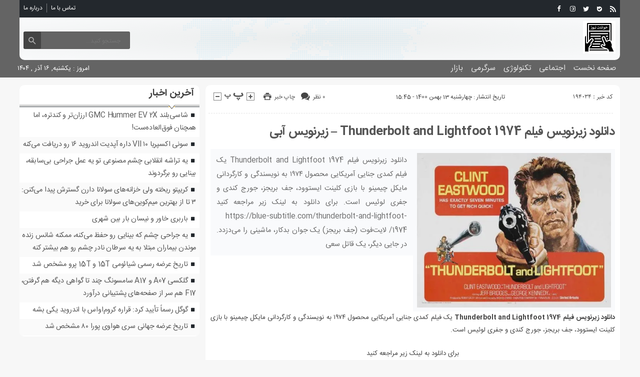

--- FILE ---
content_type: text/html; charset=UTF-8
request_url: https://nread.ir/thunderbolt-and-lightfoot-1974/
body_size: 15389
content:
<!DOCTYPE html>
<!--[if lt IE 7 ]><html class="ie ie6" dir="rtl" lang="fa-IR"> <![endif]-->
<!--[if IE 7 ]><html class="ie ie7" dir="rtl" lang="fa-IR"> <![endif]-->
<!--[if IE 8 ]><html class="ie ie8" dir="rtl" lang="fa-IR"> <![endif]-->
<!--[if (gte IE 9)|!(IE)]><!--><html dir="rtl" lang="fa-IR"> <!--<![endif]-->
<head>
<meta charset="UTF-8">
<title>دانلود زیرنویس فیلم Thunderbolt and Lightfoot 1974 - زیرنویس آبی - خواندن نیوز</title>
<meta name='robots' content='index, follow, max-image-preview:large, max-snippet:-1, max-video-preview:-1' />
	<style>img:is([sizes="auto" i], [sizes^="auto," i]) { contain-intrinsic-size: 3000px 1500px }</style>
	
	<!-- This site is optimized with the Yoast SEO plugin v26.4 - https://yoast.com/wordpress/plugins/seo/ -->
	<link rel="canonical" href="https://nread.ir/thunderbolt-and-lightfoot-1974/" />
	<meta property="og:locale" content="fa_IR" />
	<meta property="og:type" content="article" />
	<meta property="og:title" content="دانلود زیرنویس فیلم Thunderbolt and Lightfoot 1974 - زيرنويس آبي - خواندن نیوز" />
	<meta property="og:description" content="دانلود زیرنویس فیلم Thunderbolt and Lightfoot 1974 یک فیلم کمدی جنایی آمریکایی محصول ۱۹۷۴ به نویسندگی و کارگردانی مایکل چیمینو با بازی کلینت ایستوود، جف بریجز، جورج کندی و جفری لوئیس است. برای دانلود به لینک زیر مراجعه کنید https://blue-subtitle.com/thunderbolt-and-lightfoot-1974/ لایت‌فوت (جف بریجز) یک جوان بدکار، ماشینی را می‌دزدد. در جایی دیگر، یک قاتل سعی" />
	<meta property="og:url" content="https://nread.ir/thunderbolt-and-lightfoot-1974/" />
	<meta property="og:site_name" content="خواندن نیوز" />
	<meta property="article:published_time" content="2022-02-02T16:45:37+00:00" />
	<meta property="og:image" content="https://i0.wp.com/ecx.images-amazon.com/images/I/512DCJAWkCL.jpg" />
	<meta name="author" content="nreadmohammad" />
	<meta name="twitter:card" content="summary_large_image" />
	<meta name="twitter:label1" content="نوشته‌شده بدست" />
	<meta name="twitter:data1" content="nreadmohammad" />
	<script type="application/ld+json" class="yoast-schema-graph">{"@context":"https://schema.org","@graph":[{"@type":"WebPage","@id":"https://nread.ir/thunderbolt-and-lightfoot-1974/","url":"https://nread.ir/thunderbolt-and-lightfoot-1974/","name":"دانلود زیرنویس فیلم Thunderbolt and Lightfoot 1974 - زيرنويس آبي - خواندن نیوز","isPartOf":{"@id":"https://nread.ir/#website"},"primaryImageOfPage":{"@id":"https://nread.ir/thunderbolt-and-lightfoot-1974/#primaryimage"},"image":{"@id":"https://nread.ir/thunderbolt-and-lightfoot-1974/#primaryimage"},"thumbnailUrl":"https://i0.wp.com/ecx.images-amazon.com/images/I/512DCJAWkCL.jpg","datePublished":"2022-02-02T16:45:37+00:00","author":{"@id":"https://nread.ir/#/schema/person/8d1ed8edf1a46815f7450e72dd39bf19"},"breadcrumb":{"@id":"https://nread.ir/thunderbolt-and-lightfoot-1974/#breadcrumb"},"inLanguage":"fa-IR","potentialAction":[{"@type":"ReadAction","target":["https://nread.ir/thunderbolt-and-lightfoot-1974/"]}]},{"@type":"ImageObject","inLanguage":"fa-IR","@id":"https://nread.ir/thunderbolt-and-lightfoot-1974/#primaryimage","url":"https://i0.wp.com/ecx.images-amazon.com/images/I/512DCJAWkCL.jpg","contentUrl":"https://i0.wp.com/ecx.images-amazon.com/images/I/512DCJAWkCL.jpg"},{"@type":"BreadcrumbList","@id":"https://nread.ir/thunderbolt-and-lightfoot-1974/#breadcrumb","itemListElement":[{"@type":"ListItem","position":1,"name":"خانه","item":"https://nread.ir/"},{"@type":"ListItem","position":2,"name":"دانلود زیرنویس فیلم Thunderbolt and Lightfoot 1974 &#8211; زیرنویس آبی"}]},{"@type":"WebSite","@id":"https://nread.ir/#website","url":"https://nread.ir/","name":"خواندن نیوز","description":"پیشخوان خبری خواندن نیوز","potentialAction":[{"@type":"SearchAction","target":{"@type":"EntryPoint","urlTemplate":"https://nread.ir/?s={search_term_string}"},"query-input":{"@type":"PropertyValueSpecification","valueRequired":true,"valueName":"search_term_string"}}],"inLanguage":"fa-IR"},{"@type":"Person","@id":"https://nread.ir/#/schema/person/8d1ed8edf1a46815f7450e72dd39bf19","name":"nreadmohammad","image":{"@type":"ImageObject","inLanguage":"fa-IR","@id":"https://nread.ir/#/schema/person/image/","url":"https://secure.gravatar.com/avatar/d9b3236149725a5efaca9d45f43e6be044d71979939d70277f288c946e726423?s=96&d=mm&r=g","contentUrl":"https://secure.gravatar.com/avatar/d9b3236149725a5efaca9d45f43e6be044d71979939d70277f288c946e726423?s=96&d=mm&r=g","caption":"nreadmohammad"},"url":"https://nread.ir/author/nreadmohammad/"}]}</script>
	<!-- / Yoast SEO plugin. -->


<link rel="alternate" type="application/rss+xml" title="خواندن نیوز &raquo; دانلود زیرنویس فیلم Thunderbolt and Lightfoot 1974 &#8211; زیرنویس آبی خوراک دیدگاه‌ها" href="https://nread.ir/thunderbolt-and-lightfoot-1974/feed/" />
<script type="text/javascript">
/* <![CDATA[ */
window._wpemojiSettings = {"baseUrl":"https:\/\/s.w.org\/images\/core\/emoji\/16.0.1\/72x72\/","ext":".png","svgUrl":"https:\/\/s.w.org\/images\/core\/emoji\/16.0.1\/svg\/","svgExt":".svg","source":{"concatemoji":"https:\/\/nread.ir\/wp-includes\/js\/wp-emoji-release.min.js"}};
/*! This file is auto-generated */
!function(s,n){var o,i,e;function c(e){try{var t={supportTests:e,timestamp:(new Date).valueOf()};sessionStorage.setItem(o,JSON.stringify(t))}catch(e){}}function p(e,t,n){e.clearRect(0,0,e.canvas.width,e.canvas.height),e.fillText(t,0,0);var t=new Uint32Array(e.getImageData(0,0,e.canvas.width,e.canvas.height).data),a=(e.clearRect(0,0,e.canvas.width,e.canvas.height),e.fillText(n,0,0),new Uint32Array(e.getImageData(0,0,e.canvas.width,e.canvas.height).data));return t.every(function(e,t){return e===a[t]})}function u(e,t){e.clearRect(0,0,e.canvas.width,e.canvas.height),e.fillText(t,0,0);for(var n=e.getImageData(16,16,1,1),a=0;a<n.data.length;a++)if(0!==n.data[a])return!1;return!0}function f(e,t,n,a){switch(t){case"flag":return n(e,"\ud83c\udff3\ufe0f\u200d\u26a7\ufe0f","\ud83c\udff3\ufe0f\u200b\u26a7\ufe0f")?!1:!n(e,"\ud83c\udde8\ud83c\uddf6","\ud83c\udde8\u200b\ud83c\uddf6")&&!n(e,"\ud83c\udff4\udb40\udc67\udb40\udc62\udb40\udc65\udb40\udc6e\udb40\udc67\udb40\udc7f","\ud83c\udff4\u200b\udb40\udc67\u200b\udb40\udc62\u200b\udb40\udc65\u200b\udb40\udc6e\u200b\udb40\udc67\u200b\udb40\udc7f");case"emoji":return!a(e,"\ud83e\udedf")}return!1}function g(e,t,n,a){var r="undefined"!=typeof WorkerGlobalScope&&self instanceof WorkerGlobalScope?new OffscreenCanvas(300,150):s.createElement("canvas"),o=r.getContext("2d",{willReadFrequently:!0}),i=(o.textBaseline="top",o.font="600 32px Arial",{});return e.forEach(function(e){i[e]=t(o,e,n,a)}),i}function t(e){var t=s.createElement("script");t.src=e,t.defer=!0,s.head.appendChild(t)}"undefined"!=typeof Promise&&(o="wpEmojiSettingsSupports",i=["flag","emoji"],n.supports={everything:!0,everythingExceptFlag:!0},e=new Promise(function(e){s.addEventListener("DOMContentLoaded",e,{once:!0})}),new Promise(function(t){var n=function(){try{var e=JSON.parse(sessionStorage.getItem(o));if("object"==typeof e&&"number"==typeof e.timestamp&&(new Date).valueOf()<e.timestamp+604800&&"object"==typeof e.supportTests)return e.supportTests}catch(e){}return null}();if(!n){if("undefined"!=typeof Worker&&"undefined"!=typeof OffscreenCanvas&&"undefined"!=typeof URL&&URL.createObjectURL&&"undefined"!=typeof Blob)try{var e="postMessage("+g.toString()+"("+[JSON.stringify(i),f.toString(),p.toString(),u.toString()].join(",")+"));",a=new Blob([e],{type:"text/javascript"}),r=new Worker(URL.createObjectURL(a),{name:"wpTestEmojiSupports"});return void(r.onmessage=function(e){c(n=e.data),r.terminate(),t(n)})}catch(e){}c(n=g(i,f,p,u))}t(n)}).then(function(e){for(var t in e)n.supports[t]=e[t],n.supports.everything=n.supports.everything&&n.supports[t],"flag"!==t&&(n.supports.everythingExceptFlag=n.supports.everythingExceptFlag&&n.supports[t]);n.supports.everythingExceptFlag=n.supports.everythingExceptFlag&&!n.supports.flag,n.DOMReady=!1,n.readyCallback=function(){n.DOMReady=!0}}).then(function(){return e}).then(function(){var e;n.supports.everything||(n.readyCallback(),(e=n.source||{}).concatemoji?t(e.concatemoji):e.wpemoji&&e.twemoji&&(t(e.twemoji),t(e.wpemoji)))}))}((window,document),window._wpemojiSettings);
/* ]]> */
</script>
<style id='wp-emoji-styles-inline-css' type='text/css'>

	img.wp-smiley, img.emoji {
		display: inline !important;
		border: none !important;
		box-shadow: none !important;
		height: 1em !important;
		width: 1em !important;
		margin: 0 0.07em !important;
		vertical-align: -0.1em !important;
		background: none !important;
		padding: 0 !important;
	}
</style>
<link rel='stylesheet' id='wp-block-library-rtl-css' href='https://nread.ir/wp-includes/css/dist/block-library/style-rtl.min.css' type='text/css' media='all' />
<style id='classic-theme-styles-inline-css' type='text/css'>
/*! This file is auto-generated */
.wp-block-button__link{color:#fff;background-color:#32373c;border-radius:9999px;box-shadow:none;text-decoration:none;padding:calc(.667em + 2px) calc(1.333em + 2px);font-size:1.125em}.wp-block-file__button{background:#32373c;color:#fff;text-decoration:none}
</style>
<style id='global-styles-inline-css' type='text/css'>
:root{--wp--preset--aspect-ratio--square: 1;--wp--preset--aspect-ratio--4-3: 4/3;--wp--preset--aspect-ratio--3-4: 3/4;--wp--preset--aspect-ratio--3-2: 3/2;--wp--preset--aspect-ratio--2-3: 2/3;--wp--preset--aspect-ratio--16-9: 16/9;--wp--preset--aspect-ratio--9-16: 9/16;--wp--preset--color--black: #000000;--wp--preset--color--cyan-bluish-gray: #abb8c3;--wp--preset--color--white: #ffffff;--wp--preset--color--pale-pink: #f78da7;--wp--preset--color--vivid-red: #cf2e2e;--wp--preset--color--luminous-vivid-orange: #ff6900;--wp--preset--color--luminous-vivid-amber: #fcb900;--wp--preset--color--light-green-cyan: #7bdcb5;--wp--preset--color--vivid-green-cyan: #00d084;--wp--preset--color--pale-cyan-blue: #8ed1fc;--wp--preset--color--vivid-cyan-blue: #0693e3;--wp--preset--color--vivid-purple: #9b51e0;--wp--preset--gradient--vivid-cyan-blue-to-vivid-purple: linear-gradient(135deg,rgba(6,147,227,1) 0%,rgb(155,81,224) 100%);--wp--preset--gradient--light-green-cyan-to-vivid-green-cyan: linear-gradient(135deg,rgb(122,220,180) 0%,rgb(0,208,130) 100%);--wp--preset--gradient--luminous-vivid-amber-to-luminous-vivid-orange: linear-gradient(135deg,rgba(252,185,0,1) 0%,rgba(255,105,0,1) 100%);--wp--preset--gradient--luminous-vivid-orange-to-vivid-red: linear-gradient(135deg,rgba(255,105,0,1) 0%,rgb(207,46,46) 100%);--wp--preset--gradient--very-light-gray-to-cyan-bluish-gray: linear-gradient(135deg,rgb(238,238,238) 0%,rgb(169,184,195) 100%);--wp--preset--gradient--cool-to-warm-spectrum: linear-gradient(135deg,rgb(74,234,220) 0%,rgb(151,120,209) 20%,rgb(207,42,186) 40%,rgb(238,44,130) 60%,rgb(251,105,98) 80%,rgb(254,248,76) 100%);--wp--preset--gradient--blush-light-purple: linear-gradient(135deg,rgb(255,206,236) 0%,rgb(152,150,240) 100%);--wp--preset--gradient--blush-bordeaux: linear-gradient(135deg,rgb(254,205,165) 0%,rgb(254,45,45) 50%,rgb(107,0,62) 100%);--wp--preset--gradient--luminous-dusk: linear-gradient(135deg,rgb(255,203,112) 0%,rgb(199,81,192) 50%,rgb(65,88,208) 100%);--wp--preset--gradient--pale-ocean: linear-gradient(135deg,rgb(255,245,203) 0%,rgb(182,227,212) 50%,rgb(51,167,181) 100%);--wp--preset--gradient--electric-grass: linear-gradient(135deg,rgb(202,248,128) 0%,rgb(113,206,126) 100%);--wp--preset--gradient--midnight: linear-gradient(135deg,rgb(2,3,129) 0%,rgb(40,116,252) 100%);--wp--preset--font-size--small: 13px;--wp--preset--font-size--medium: 20px;--wp--preset--font-size--large: 36px;--wp--preset--font-size--x-large: 42px;--wp--preset--spacing--20: 0.44rem;--wp--preset--spacing--30: 0.67rem;--wp--preset--spacing--40: 1rem;--wp--preset--spacing--50: 1.5rem;--wp--preset--spacing--60: 2.25rem;--wp--preset--spacing--70: 3.38rem;--wp--preset--spacing--80: 5.06rem;--wp--preset--shadow--natural: 6px 6px 9px rgba(0, 0, 0, 0.2);--wp--preset--shadow--deep: 12px 12px 50px rgba(0, 0, 0, 0.4);--wp--preset--shadow--sharp: 6px 6px 0px rgba(0, 0, 0, 0.2);--wp--preset--shadow--outlined: 6px 6px 0px -3px rgba(255, 255, 255, 1), 6px 6px rgba(0, 0, 0, 1);--wp--preset--shadow--crisp: 6px 6px 0px rgba(0, 0, 0, 1);}:where(.is-layout-flex){gap: 0.5em;}:where(.is-layout-grid){gap: 0.5em;}body .is-layout-flex{display: flex;}.is-layout-flex{flex-wrap: wrap;align-items: center;}.is-layout-flex > :is(*, div){margin: 0;}body .is-layout-grid{display: grid;}.is-layout-grid > :is(*, div){margin: 0;}:where(.wp-block-columns.is-layout-flex){gap: 2em;}:where(.wp-block-columns.is-layout-grid){gap: 2em;}:where(.wp-block-post-template.is-layout-flex){gap: 1.25em;}:where(.wp-block-post-template.is-layout-grid){gap: 1.25em;}.has-black-color{color: var(--wp--preset--color--black) !important;}.has-cyan-bluish-gray-color{color: var(--wp--preset--color--cyan-bluish-gray) !important;}.has-white-color{color: var(--wp--preset--color--white) !important;}.has-pale-pink-color{color: var(--wp--preset--color--pale-pink) !important;}.has-vivid-red-color{color: var(--wp--preset--color--vivid-red) !important;}.has-luminous-vivid-orange-color{color: var(--wp--preset--color--luminous-vivid-orange) !important;}.has-luminous-vivid-amber-color{color: var(--wp--preset--color--luminous-vivid-amber) !important;}.has-light-green-cyan-color{color: var(--wp--preset--color--light-green-cyan) !important;}.has-vivid-green-cyan-color{color: var(--wp--preset--color--vivid-green-cyan) !important;}.has-pale-cyan-blue-color{color: var(--wp--preset--color--pale-cyan-blue) !important;}.has-vivid-cyan-blue-color{color: var(--wp--preset--color--vivid-cyan-blue) !important;}.has-vivid-purple-color{color: var(--wp--preset--color--vivid-purple) !important;}.has-black-background-color{background-color: var(--wp--preset--color--black) !important;}.has-cyan-bluish-gray-background-color{background-color: var(--wp--preset--color--cyan-bluish-gray) !important;}.has-white-background-color{background-color: var(--wp--preset--color--white) !important;}.has-pale-pink-background-color{background-color: var(--wp--preset--color--pale-pink) !important;}.has-vivid-red-background-color{background-color: var(--wp--preset--color--vivid-red) !important;}.has-luminous-vivid-orange-background-color{background-color: var(--wp--preset--color--luminous-vivid-orange) !important;}.has-luminous-vivid-amber-background-color{background-color: var(--wp--preset--color--luminous-vivid-amber) !important;}.has-light-green-cyan-background-color{background-color: var(--wp--preset--color--light-green-cyan) !important;}.has-vivid-green-cyan-background-color{background-color: var(--wp--preset--color--vivid-green-cyan) !important;}.has-pale-cyan-blue-background-color{background-color: var(--wp--preset--color--pale-cyan-blue) !important;}.has-vivid-cyan-blue-background-color{background-color: var(--wp--preset--color--vivid-cyan-blue) !important;}.has-vivid-purple-background-color{background-color: var(--wp--preset--color--vivid-purple) !important;}.has-black-border-color{border-color: var(--wp--preset--color--black) !important;}.has-cyan-bluish-gray-border-color{border-color: var(--wp--preset--color--cyan-bluish-gray) !important;}.has-white-border-color{border-color: var(--wp--preset--color--white) !important;}.has-pale-pink-border-color{border-color: var(--wp--preset--color--pale-pink) !important;}.has-vivid-red-border-color{border-color: var(--wp--preset--color--vivid-red) !important;}.has-luminous-vivid-orange-border-color{border-color: var(--wp--preset--color--luminous-vivid-orange) !important;}.has-luminous-vivid-amber-border-color{border-color: var(--wp--preset--color--luminous-vivid-amber) !important;}.has-light-green-cyan-border-color{border-color: var(--wp--preset--color--light-green-cyan) !important;}.has-vivid-green-cyan-border-color{border-color: var(--wp--preset--color--vivid-green-cyan) !important;}.has-pale-cyan-blue-border-color{border-color: var(--wp--preset--color--pale-cyan-blue) !important;}.has-vivid-cyan-blue-border-color{border-color: var(--wp--preset--color--vivid-cyan-blue) !important;}.has-vivid-purple-border-color{border-color: var(--wp--preset--color--vivid-purple) !important;}.has-vivid-cyan-blue-to-vivid-purple-gradient-background{background: var(--wp--preset--gradient--vivid-cyan-blue-to-vivid-purple) !important;}.has-light-green-cyan-to-vivid-green-cyan-gradient-background{background: var(--wp--preset--gradient--light-green-cyan-to-vivid-green-cyan) !important;}.has-luminous-vivid-amber-to-luminous-vivid-orange-gradient-background{background: var(--wp--preset--gradient--luminous-vivid-amber-to-luminous-vivid-orange) !important;}.has-luminous-vivid-orange-to-vivid-red-gradient-background{background: var(--wp--preset--gradient--luminous-vivid-orange-to-vivid-red) !important;}.has-very-light-gray-to-cyan-bluish-gray-gradient-background{background: var(--wp--preset--gradient--very-light-gray-to-cyan-bluish-gray) !important;}.has-cool-to-warm-spectrum-gradient-background{background: var(--wp--preset--gradient--cool-to-warm-spectrum) !important;}.has-blush-light-purple-gradient-background{background: var(--wp--preset--gradient--blush-light-purple) !important;}.has-blush-bordeaux-gradient-background{background: var(--wp--preset--gradient--blush-bordeaux) !important;}.has-luminous-dusk-gradient-background{background: var(--wp--preset--gradient--luminous-dusk) !important;}.has-pale-ocean-gradient-background{background: var(--wp--preset--gradient--pale-ocean) !important;}.has-electric-grass-gradient-background{background: var(--wp--preset--gradient--electric-grass) !important;}.has-midnight-gradient-background{background: var(--wp--preset--gradient--midnight) !important;}.has-small-font-size{font-size: var(--wp--preset--font-size--small) !important;}.has-medium-font-size{font-size: var(--wp--preset--font-size--medium) !important;}.has-large-font-size{font-size: var(--wp--preset--font-size--large) !important;}.has-x-large-font-size{font-size: var(--wp--preset--font-size--x-large) !important;}
:where(.wp-block-post-template.is-layout-flex){gap: 1.25em;}:where(.wp-block-post-template.is-layout-grid){gap: 1.25em;}
:where(.wp-block-columns.is-layout-flex){gap: 2em;}:where(.wp-block-columns.is-layout-grid){gap: 2em;}
:root :where(.wp-block-pullquote){font-size: 1.5em;line-height: 1.6;}
</style>
<link rel='stylesheet' id='stylecss-css' href='https://nread.ir/wp-content/themes/fanous/style.css' type='text/css' media='all' />
<link rel='stylesheet' id='carousel-css' href='https://nread.ir/wp-content/themes/fanous/css/owl.carousel.css' type='text/css' media='all' />
<link rel='stylesheet' id='sanscss-css' href='https://nread.ir/wp-content/themes/fanous/css/fonts/sans.css' type='text/css' media='all' />
<link rel='stylesheet' id='blackcss-css' href='https://nread.ir/wp-content/themes/fanous/css/color/black.css' type='text/css' media='all' />
<link rel='stylesheet' id='responsive-css' href='https://nread.ir/wp-content/themes/fanous/css/responsive.css' type='text/css' media='all' />
<script type="text/javascript" src="https://nread.ir/wp-includes/js/jquery/jquery.min.js" id="jquery-core-js"></script>
<script type="text/javascript" src="https://nread.ir/wp-includes/js/jquery/jquery-migrate.min.js" id="jquery-migrate-js"></script>
<script type="text/javascript" src="https://nread.ir/wp-content/themes/fanous/js/plugin.bayannews.js" id="plugins-js"></script>
<script type="text/javascript" src="https://nread.ir/wp-content/themes/fanous/js/owlcarousel.bayannews.js" id="owlcarousel-js"></script>
<script type="text/javascript" src="https://nread.ir/wp-content/themes/fanous/js/oc.plugin.bayannews.js" id="ocplugin-js"></script>
<script type="text/javascript" src="https://nread.ir/wp-content/themes/fanous/js/enscroll.bayannews.js" id="enscroll-js"></script>
<link rel="https://api.w.org/" href="https://nread.ir/wp-json/" /><link rel="alternate" title="JSON" type="application/json" href="https://nread.ir/wp-json/wp/v2/posts/194034" /><link rel="EditURI" type="application/rsd+xml" title="RSD" href="https://nread.ir/xmlrpc.php?rsd" />
<meta name="generator" content="WordPress 6.8.3" />
<link rel='shortlink' href='https://nread.ir/?p=194034' />
<link rel="alternate" title="oEmbed (JSON)" type="application/json+oembed" href="https://nread.ir/wp-json/oembed/1.0/embed?url=https%3A%2F%2Fnread.ir%2Fthunderbolt-and-lightfoot-1974%2F" />
<link rel="alternate" title="oEmbed (XML)" type="text/xml+oembed" href="https://nread.ir/wp-json/oembed/1.0/embed?url=https%3A%2F%2Fnread.ir%2Fthunderbolt-and-lightfoot-1974%2F&#038;format=xml" />
<link href="https://nread.ir/wp-content/uploads/2022/12/2581607.png" rel="shortcut icon">

<meta property="og:image" content="https://nread.ir/wp-includes/images/media/default.svg" />
<!--[if IE]><script src="https://nread.ir/wp-content/themes/fanous/js/modernizr.js"></script><![endif]-->
<meta name="fontiran.com:license" content="JJQVH">
<meta name="viewport" content="width=device-width, initial-scale=1">
<meta name="MobileOptimized" content="width">
<meta name="HandheldFriendly" content="true"> 
<meta name="theme-color" content="#23282d">
<link rel="pingback" href="https://nread.ir/xmlrpc.php">
<link rel="icon" href="https://nread.ir/wp-content/uploads/2022/12/cropped-2581607-32x32.png" sizes="32x32" />
<link rel="icon" href="https://nread.ir/wp-content/uploads/2022/12/cropped-2581607-192x192.png" sizes="192x192" />
<link rel="apple-touch-icon" href="https://nread.ir/wp-content/uploads/2022/12/cropped-2581607-180x180.png" />
<meta name="msapplication-TileImage" content="https://nread.ir/wp-content/uploads/2022/12/cropped-2581607-270x270.png" />
</head>
<body class="body">
<header id="header">


<div class="container">

<div class="topheader">

<div class="topheaderr">

</div><!-- topheaderr --> 


  




<div class="topheaderl">

<div class="hsocials">


<a class="icon-facebook" title="فيسبوک" rel="nofollow" target="_blank" href="#"></a>

<a class="icon-instagram" title="اينستاگرام" rel="nofollow" target="_blank" href="#"></a>
<a class="icon-twitter" title="تويتر" rel="nofollow" target="_blank" href="#"></a>











<a class="icon-bale" title="بله" rel="nofollow" target="_blank" href="#"></a>


<a class=" icon-feed" title="فید"  target="_blank" href="https://nread.ir/feed/rss/"></a>

 </div>
  
 
 
</div><!-- topheaderl -->
<nav>
  <div class="menu-%d9%85%d9%86%d9%88%db%8c-%d8%ac%d8%b3%d8%aa%d8%ac%d9%88-container"><ul id="menu-%d9%85%d9%86%d9%88%db%8c-%d8%ac%d8%b3%d8%aa%d8%ac%d9%88" class="none"><li id="menu-item-122" class="menu-item menu-item-type-post_type menu-item-object-page menu-item-122"><a href="https://nread.ir/%d8%aa%d9%85%d8%a7%d8%b3-%d8%a8%d8%a7-%d9%85%d8%a7/">تماس با ما</a></li>
<li id="menu-item-123" class="menu-item menu-item-type-post_type menu-item-object-page menu-item-123"><a href="https://nread.ir/%d8%af%d8%b1%d8%a8%d8%a7%d8%b1%d9%87-%d9%85%d8%a7/">درباره ما</a></li>
</ul></div>  </nav>









</div><!-- topheader -->

</div><!-- container -->



<div class="container">
<div class="logo_search">

   <div class="logo">
   
      
   
                    <a href="https://nread.ir">
	<img src="https://nread.ir/wp-content/uploads/2022/12/2581607.png" alt="پیشخوان خبری خواندن نیوز" title="خواندن نیوز" />

</a>
                </div>
                <!-- logo -->
		
				
            <div class="ads">

                <a  href="">
				<img src="" alt="" title="" alt="" /></a>
<!-- پایان تبلیغات متنی  در تاریخ  می باشد -->


            </div>			
			        					
					
					
					
					
	<div class="search_area">	<form class="search" method="get" action="https://nread.ir">
<input type="text" value="" placeholder="جستجو کنید..." name="s" class="text">
<button type="submit"><i class="icon-search"></i></button>
</form>	

			
</div>					
					
					
					
					
					
					
	
</div> <!-- logo_search -->
</div> <!-- container -->



<nav class="categories">
<div class="containerh">
<div class="bodydeactive"></div>

<div class="navicon"><i class="icon-menu"></i></div>


<ul class="zetta-menu zm-response-switch zm-effect-slide-bottom">
<em class="headfix">
<b>خواندن نیوز</b>
<b>پیشخوان خبری خواندن نیوز</b>
<i>x</i>
</em>
<span class="cat_menu">
<a title="خواندن نیوز" href="https://nread.ir">صفحه اصلی</a>

<a title="تماس با ما" href="https://nread.ir/contactus/">تماس با ما</a>


<span>موضوعات</span>
</span>
<li id="menu-item-16" class="menu-item menu-item-type-custom menu-item-object-custom menu-item-home menu-item-16"><a href="https://nread.ir">صفحه نخست</a><i class="icon-cheveron-down has-children-menu-item-icon"></i></li>
<li id="menu-item-208716" class="menu-item menu-item-type-taxonomy menu-item-object-category menu-item-has-children menu-item-208716"><a href="https://nread.ir/category/%d8%a7%d8%ac%d8%aa%d9%85%d8%a7%d8%b9%db%8c/">اجتماعی</a><i class="icon-cheveron-down has-children-menu-item-icon"></i>
<ul class="sub-menu">
	<li id="menu-item-208717" class="menu-item menu-item-type-taxonomy menu-item-object-category menu-item-208717"><a href="https://nread.ir/category/%d8%ad%d9%82%d9%88%d9%82%db%8c/">حقوقی</a><i class="icon-cheveron-down has-children-menu-item-icon"></i></li>
	<li id="menu-item-208718" class="menu-item menu-item-type-taxonomy menu-item-object-category menu-item-208718"><a href="https://nread.ir/category/%d8%a7%d9%86%da%af%db%8c%d8%b2%d8%b4%db%8c/">انگیزشی</a><i class="icon-cheveron-down has-children-menu-item-icon"></i></li>
	<li id="menu-item-208719" class="menu-item menu-item-type-taxonomy menu-item-object-category menu-item-208719"><a href="https://nread.ir/category/%d8%a2%d9%85%d9%88%d8%b2%d8%b4%db%8c/">آموزشی</a><i class="icon-cheveron-down has-children-menu-item-icon"></i></li>
	<li id="menu-item-208720" class="menu-item menu-item-type-taxonomy menu-item-object-category menu-item-208720"><a href="https://nread.ir/category/%d8%a2%d8%b4%d9%be%d8%b2%db%8c/">آشپزی</a><i class="icon-cheveron-down has-children-menu-item-icon"></i></li>
	<li id="menu-item-208721" class="menu-item menu-item-type-taxonomy menu-item-object-category menu-item-208721"><a href="https://nread.ir/category/%d9%be%d8%b2%d8%b4%da%a9%db%8c/">پزشکی</a><i class="icon-cheveron-down has-children-menu-item-icon"></i></li>
	<li id="menu-item-208722" class="menu-item menu-item-type-taxonomy menu-item-object-category menu-item-208722"><a href="https://nread.ir/category/%d8%ad%d9%88%d8%a7%d8%af%d8%ab/">حوادث</a><i class="icon-cheveron-down has-children-menu-item-icon"></i></li>
	<li id="menu-item-208723" class="menu-item menu-item-type-taxonomy menu-item-object-category menu-item-208723"><a href="https://nread.ir/category/%d8%b2%db%8c%d8%a8%d8%a7%db%8c%db%8c-%d9%88-%d8%b2%d9%86%d8%af%da%af%db%8c/">زیبایی و زندگی</a><i class="icon-cheveron-down has-children-menu-item-icon"></i></li>
	<li id="menu-item-208724" class="menu-item menu-item-type-taxonomy menu-item-object-category menu-item-208724"><a href="https://nread.ir/category/%d8%b3%d9%84%d8%a7%d9%85%d8%aa%db%8c/">سلامتی</a><i class="icon-cheveron-down has-children-menu-item-icon"></i></li>
	<li id="menu-item-208725" class="menu-item menu-item-type-taxonomy menu-item-object-category menu-item-208725"><a href="https://nread.ir/category/%da%a9%d8%b4%d8%a7%d9%88%d8%b1%d8%b2%db%8c/">کشاورزی</a><i class="icon-cheveron-down has-children-menu-item-icon"></i></li>
	<li id="menu-item-208726" class="menu-item menu-item-type-taxonomy menu-item-object-category menu-item-208726"><a href="https://nread.ir/category/%d9%85%d8%ad%db%8c%d8%b7-%d8%b2%db%8c%d8%b3%d8%aa/">محیط زیست</a><i class="icon-cheveron-down has-children-menu-item-icon"></i></li>
	<li id="menu-item-208727" class="menu-item menu-item-type-taxonomy menu-item-object-category menu-item-208727"><a href="https://nread.ir/category/%d9%87%d9%88%d8%a7%d8%b4%d9%86%d8%a7%d8%b3%db%8c/">هواشناسی</a><i class="icon-cheveron-down has-children-menu-item-icon"></i></li>
</ul>
</li>
<li id="menu-item-208728" class="menu-item menu-item-type-taxonomy menu-item-object-category menu-item-has-children menu-item-208728"><a href="https://nread.ir/category/%d8%aa%da%a9%d9%86%d9%88%d9%84%d9%88%da%98%db%8c/">تکنولوژی</a><i class="icon-cheveron-down has-children-menu-item-icon"></i>
<ul class="sub-menu">
	<li id="menu-item-208729" class="menu-item menu-item-type-taxonomy menu-item-object-category menu-item-208729"><a href="https://nread.ir/category/%d8%b9%d9%84%d9%85-%d9%88-%d8%aa%da%a9%d9%86%d9%88%d9%84%d9%88%da%98%db%8c/">علم و تکنولوژی</a><i class="icon-cheveron-down has-children-menu-item-icon"></i></li>
	<li id="menu-item-208730" class="menu-item menu-item-type-taxonomy menu-item-object-category menu-item-208730"><a href="https://nread.ir/category/%d8%a7%d8%b1%d8%aa%d8%a8%d8%a7%d8%b7%d8%a7%d8%aa/">ارتباطات</a><i class="icon-cheveron-down has-children-menu-item-icon"></i></li>
	<li id="menu-item-208731" class="menu-item menu-item-type-taxonomy menu-item-object-category menu-item-208731"><a href="https://nread.ir/category/%d8%b9%d9%84%d9%85-%d9%88-%d9%81%d9%86%d8%a7%d9%88%d8%b1%db%8c/">علم و فناوری</a><i class="icon-cheveron-down has-children-menu-item-icon"></i></li>
	<li id="menu-item-208732" class="menu-item menu-item-type-taxonomy menu-item-object-category menu-item-208732"><a href="https://nread.ir/category/%d8%ae%d9%88%d8%af%d8%b1%d9%88/">خودرو</a><i class="icon-cheveron-down has-children-menu-item-icon"></i></li>
	<li id="menu-item-208733" class="menu-item menu-item-type-taxonomy menu-item-object-category menu-item-208733"><a href="https://nread.ir/category/%da%a9%d8%a7%d9%85%d9%be%db%8c%d9%88%d8%aa%d8%b1/">کامپیوتر</a><i class="icon-cheveron-down has-children-menu-item-icon"></i></li>
	<li id="menu-item-208734" class="menu-item menu-item-type-taxonomy menu-item-object-category menu-item-208734"><a href="https://nread.ir/category/%d9%85%d9%88%d8%a8%d8%a7%db%8c%d9%84/">موبایل</a><i class="icon-cheveron-down has-children-menu-item-icon"></i></li>
</ul>
</li>
<li id="menu-item-208736" class="menu-item menu-item-type-taxonomy menu-item-object-category menu-item-has-children menu-item-208736"><a href="https://nread.ir/category/%d8%b3%d8%b1%da%af%d8%b1%d9%85%db%8c/">سرگرمی</a><i class="icon-cheveron-down has-children-menu-item-icon"></i>
<ul class="sub-menu">
	<li id="menu-item-208737" class="menu-item menu-item-type-taxonomy menu-item-object-category menu-item-208737"><a href="https://nread.ir/category/%d9%88%d8%b1%d8%b2%d8%b4%db%8c/">ورزشی</a><i class="icon-cheveron-down has-children-menu-item-icon"></i></li>
	<li id="menu-item-208738" class="menu-item menu-item-type-taxonomy menu-item-object-category menu-item-208738"><a href="https://nread.ir/category/%d9%81%db%8c%d9%84%d9%85-%d9%88-%d8%b3%d8%b1%db%8c%d8%a7%d9%84/">فیلم و سریال</a><i class="icon-cheveron-down has-children-menu-item-icon"></i></li>
	<li id="menu-item-208739" class="menu-item menu-item-type-taxonomy menu-item-object-category menu-item-208739"><a href="https://nread.ir/category/%d9%85%d9%88%d8%b3%db%8c%d9%82%db%8c/">موسیقی</a><i class="icon-cheveron-down has-children-menu-item-icon"></i></li>
	<li id="menu-item-208740" class="menu-item menu-item-type-taxonomy menu-item-object-category menu-item-208740"><a href="https://nread.ir/category/%da%a9%d8%aa%d8%a7%d8%a8/">کتاب</a><i class="icon-cheveron-down has-children-menu-item-icon"></i></li>
	<li id="menu-item-208741" class="menu-item menu-item-type-taxonomy menu-item-object-category menu-item-208741"><a href="https://nread.ir/category/%da%af%d8%b1%d8%af%d8%b4%da%af%d8%b1%db%8c/">گردشگری</a><i class="icon-cheveron-down has-children-menu-item-icon"></i></li>
	<li id="menu-item-208742" class="menu-item menu-item-type-taxonomy menu-item-object-category menu-item-208742"><a href="https://nread.ir/category/%d8%a8%d8%a7%d8%b2%db%8c-%d9%88-%d8%b3%d8%b1%da%af%d8%b1%d9%85%db%8c/">بازی و سرگرمی</a><i class="icon-cheveron-down has-children-menu-item-icon"></i></li>
</ul>
</li>
<li id="menu-item-208743" class="menu-item menu-item-type-taxonomy menu-item-object-category menu-item-has-children menu-item-208743"><a href="https://nread.ir/category/%d8%a8%d8%a7%d8%b2%d8%a7%d8%b1/">بازار</a><i class="icon-cheveron-down has-children-menu-item-icon"></i>
<ul class="sub-menu">
	<li id="menu-item-208744" class="menu-item menu-item-type-taxonomy menu-item-object-category menu-item-208744"><a href="https://nread.ir/category/%d8%a7%d8%b1%d8%b2%d9%87%d8%a7%db%8c-%d8%af%db%8c%d8%ac%db%8c%d8%aa%d8%a7%d9%84/">ارزهای دیجیتال</a><i class="icon-cheveron-down has-children-menu-item-icon"></i></li>
	<li id="menu-item-208745" class="menu-item menu-item-type-taxonomy menu-item-object-category menu-item-208745"><a href="https://nread.ir/category/%d8%a7%d8%b4%d8%aa%d8%ba%d8%a7%d9%84/">اشتغال</a><i class="icon-cheveron-down has-children-menu-item-icon"></i></li>
	<li id="menu-item-208746" class="menu-item menu-item-type-taxonomy menu-item-object-category menu-item-208746"><a href="https://nread.ir/category/%d8%a7%d9%82%d8%aa%d8%b5%d8%a7%d8%af%db%8c/">اقتصادی</a><i class="icon-cheveron-down has-children-menu-item-icon"></i></li>
	<li id="menu-item-208747" class="menu-item menu-item-type-taxonomy menu-item-object-category menu-item-208747"><a href="https://nread.ir/category/%d8%aa%d8%ac%d8%a7%d8%b1%d8%aa/">تجارت</a><i class="icon-cheveron-down has-children-menu-item-icon"></i></li>
	<li id="menu-item-208748" class="menu-item menu-item-type-taxonomy menu-item-object-category menu-item-208748"><a href="https://nread.ir/category/%d8%b7%d8%b1%d8%a7%d8%ad%db%8c-%d8%b3%d8%a7%db%8c%d8%aa/">طراحی سایت</a><i class="icon-cheveron-down has-children-menu-item-icon"></i></li>
	<li id="menu-item-208749" class="menu-item menu-item-type-taxonomy menu-item-object-category menu-item-208749"><a href="https://nread.ir/category/%d8%b7%d8%b1%d8%a7%d8%ad%db%8c-%d8%af%db%8c%d8%b2%d8%a7%db%8c%d9%86/">طراحی دیزاین</a><i class="icon-cheveron-down has-children-menu-item-icon"></i></li>
	<li id="menu-item-208750" class="menu-item menu-item-type-taxonomy menu-item-object-category menu-item-208750"><a href="https://nread.ir/category/%d9%81%d8%b4%d9%86/">فشن</a><i class="icon-cheveron-down has-children-menu-item-icon"></i></li>
	<li id="menu-item-208751" class="menu-item menu-item-type-taxonomy menu-item-object-category menu-item-208751"><a href="https://nread.ir/category/%d8%ba%d8%b0%d8%a7/">غذا</a><i class="icon-cheveron-down has-children-menu-item-icon"></i></li>
</ul>
</li>
</ul>









<div class="date"> امروز : یکشنبه, ۱۶ آذر , ۱۴۰۴ 
</div>

<div class="logoicon">	
<img src="https://nread.ir/wp-content/uploads/2022/12/2581607.png" alt="پیشخوان خبری خواندن نیوز" title="خواندن نیوز" /></div>





</div><!-- nav -->
</nav><!-- categories -->

    </header>

<div class="container">




<div class="main_right">
    
    <div class="single">
<div class="head">
<div class="the_ID">کد خبر : 194034</div>
<span class="the_time">تاریخ انتشار : چهارشنبه 13 بهمن 1400 - 15:45</span>
<div class="left">



<span class="news_size">
<a class="news_size_down" id="decfont"><i class="icon-fz1"></i></a>
<a class="news_size_reset" id="resetfont"><i class="icon-fz2"></i></a>
<a class="news_size_up" id="incfont"><i class="icon-fz3"></i></a>
</span>
<span class="print">
    
   <a onclick='window.open("https://nread.ir/print/?id=194034", "printwin","left=80,top=80,width=820,height=550,toolbar=1,resizable=0,status=0,scrollbars=1");'>  <i class="icon-print"></i>  چاپ خبر</a></span>

<span class="comments_popup_link"><i class="icon-bubbles2"></i> <a href="https://nread.ir/thunderbolt-and-lightfoot-1974/#respond">۰ نظر</a></span>



</div>



</div>
<div class="line"></div>















<h1><a title="دانلود زیرنویس فیلم Thunderbolt and Lightfoot 1974 &#8211; زیرنویس آبی" href="https://nread.ir/thunderbolt-and-lightfoot-1974/">دانلود زیرنویس فیلم Thunderbolt and Lightfoot 1974 &#8211; زیرنویس آبی</a></h1>






<div class="excerptpic">
<div class="pic">

<img src="https://i0.wp.com/ecx.images-amazon.com/images/I/512DCJAWkCL.jpg" title="دانلود زیرنویس فیلم Thunderbolt and Lightfoot 1974 &#8211; زیرنویس آبی" alt="دانلود زیرنویس فیلم Thunderbolt and Lightfoot 1974 &#8211; زیرنویس آبی" width="120" height="80">
</div>

<div class="excerpt"><p>دانلود زیرنویس فیلم Thunderbolt and Lightfoot 1974 یک فیلم کمدی جنایی آمریکایی محصول ۱۹۷۴ به نویسندگی و کارگردانی مایکل چیمینو با بازی کلینت ایستوود، جف بریجز، جورج کندی و جفری لوئیس است. برای دانلود به لینک زیر مراجعه کنید https://blue-subtitle.com/thunderbolt-and-lightfoot-1974/ لایت‌فوت (جف بریجز) یک جوان بدکار، ماشینی را می‌دزدد. در جایی دیگر، یک قاتل سعی</p>
</div>

</div>




<div id="contentsingle" class="contentsingle">



<p><strong>دانلود زیرنویس فیلم Thunderbolt and Lightfoot 1974</strong> یک فیلم کمدی جنایی آمریکایی محصول ۱۹۷۴ به نویسندگی و کارگردانی مایکل چیمینو با بازی کلینت ایستوود، جف بریجز، جورج کندی و جفری لوئیس است.</p>
<h3 style="text-align: center;">برای دانلود به لینک زیر مراجعه کنید</h3>
<p style="text-align: center;"><span style="color: #00ffff;"><strong><a style="color: #00ffff;" href="https://blue-subtitle.com/thunderbolt-and-lightfoot-1974/">https://blue-subtitle.com/thunderbolt-and-lightfoot-1974/</a></strong></span></p>
<p><img decoding="async" class="aligncenter" src="https://i0.wp.com/ecx.images-amazon.com/images/I/512DCJAWkCL.jpg" alt="Thunderbolt And Lightfoot (1974) – Stu Loves Film" /></p>
<p>لایت‌فوت (جف بریجز) یک جوان بدکار، ماشینی را می‌دزدد. در جایی دیگر، یک قاتل سعی می‌کند به واعظی که در حال ایراد خطبه بر فراز منبر او است شلیک کند. واعظ پیاده فرار می‌کند. لایت فوت که تصادفاً در حال رانندگی است ناخواسته واعظ را با دویدن بر تعقیب کننده و بلند کردن واعظ نجات می دهد.</p>
<p><img decoding="async" class="aligncenter" src="https://upload.wikimedia.org/wikipedia/en/e/ea/Thunderbolt_and_Lightfoot_movie_poster.jpg" alt="Thunderbolt and Lightfoot - Wikipedia" /></p>
<p>لایت فوت سرانجام متوجه می شود که &#8220;وزیر&#8221; واقعاً یک سارق بدنام بانک است که به دلیل استفاده از توپ ۲۰ میلی متری اورلیکون برای نفوذ به گاوصندوق به &#8220;The Thunderbolt&#8221; (کلینت ایستوود) معروف است. Thunderbolt تنها عضو بانک مونتانا است. باند قدیمی او که می داند غارت کجا پنهان شده است.</p>
<p>تاندربولت پس از فرار از تلاش مجدد دو مرد دیگر به جان خود، به لایت فوت می گوید که آنهایی که قصد کشتن او را دارند اعضای باند او هستند که به اشتباه فکر می کردند تاندربولت از آنها عبور کرده است. او و لایت فوت به ورشو، مونتانا سفر می کنند تا پول پنهان شده را پس بگیرند. آنها متوجه می شوند که خانه مدرسه با یک مدرسه کاملاً جدید جایگزین شده است.</p>
<p><img fetchpriority="high" decoding="async" class="aligncenter" src="https://m.media-amazon.com/images/M/MV5BMTc5Nzk1Mzk3OF5BMl5BanBnXkFtZTYwNTc2NTI5._V1_.jpg" alt="Thunderbolt and Lightfoot (1974) - IMDb" width="270" height="403" /></p>
<p>Thunderbolt و Lightfoot توسط مردانی که آنها را تعقیب می کردند &#8211; لیری شرور قرمز (جرج کندی) و ادی گودی مهربان (جفری لوئیس) &#8211; ربوده می شوند و به مکانی دورافتاده می رانند که در آن Thunderbolt و Red با یکدیگر می جنگند، پس از آن Thunderbolt توضیح می دهد که چگونه او هرگز به باند خیانت نکرد.</p>
<p>لایت فوت دزدی دیگری را پیشنهاد می کند &#8211; دزدی از همان شرکت قبلی &#8211; با تغییراتی در نقشه اصلی؛ تغییر به این دلیل است که لایت فوت به طور غیرعمدی کارشناس الکترونیک آنها، دانلوپ، مردی که سعی داشت تاندربولت را در صحنه قبلی ترور کند، کشته می شود. بانک واقع شده است. مردان در حالی که برای دزدی برنامه ریزی می کنند، شغلی برای جمع آوری پول برای تجهیزات مورد نیاز پیدا می کنند.</p>
<p>دزدی با دسترسی Thunderbolt و Red به ساختمان آغاز می شود. لایت فوت که لباس زنانه پوشیده است، حواس نگهبان دفتر <a href="https://en.wikipedia.org/wiki/Thunderbolt_and_Lightfoot">Western Union</a> را پرت می کند، آلارم بعدی را غیرفعال می کند و گودی او را می گیرد. با استفاده از توپ ضد تانک برای شکستن طاق خرک. وال، همانطور که در اولین سرقت انجام دادند، باند با غارت فرار می کند. آنها در ماشین، با رد و گودی در صندوق عقب، به سمت یک فیلم درایو این نزدیکی در حال انجام فرار می کنند. با دیدن ساختمان های دم پیراهن از ماشین. درب صندوق عقب (که نشانه قوی پنهان شدن یک یا چند نفر در صندوق عقب برای اجتناب از پرداخت است)، مدیر تئاتر مشکوک برای تحقیق می رود. قرمز به تدریج تحریک می شود و Thunderbolt درایو را ترک می کند و در خروجی با پلیس روبرو می شود. Thunderbolt تلاش می کند. گودی مورد اصابت گلوله قرار می گیرد و رد او را از صندوق عقب به جاده ای خاکی بیرون می اندازد و در آنجا می میرد.</p>

</div><!-- content -->
<div class="line"></div>






<section class="related">
  <header>
<h2>اخبار مرتبط </h2>
</header>
<ul>
<li><a href="https://nread.ir/%d8%b4%d8%a7%d8%b3%db%8c%d8%a8%d9%84%d9%86%d8%af-gmc-hummer-ev-2x-%d8%a7%d8%b1%d8%b2%d8%a7%d9%86%d8%aa%d8%b1-%d9%88-%da%a9%d9%86%d8%af%d8%aa%d8%b1%d9%87%d8%8c-%d8%a7%d9%85%d8%a7/" rel="bookmark" title="شاسی‌بلند GMC Hummer EV 2X ارزان‌تر و کندتره، اما همچنان فوق‌العاده‌ست!">شاسی‌بلند GMC Hummer EV 2X ارزان‌تر و کندتره، اما همچنان فوق‌العاده‌ست!</a></li>
<li><a href="https://nread.ir/%d8%b3%d9%88%d9%86%db%8c-%d8%a7%da%a9%d8%b3%d9%be%d8%b1%db%8c%d8%a7-%db%b1%db%b0-vii-%d8%af%d8%a7%d8%b1%d9%87-%d8%a2%d9%be%d8%af%db%8c%d8%aa-%d8%a7%d9%86%d8%af%d8%b1%d9%88%db%8c%d8%af-%db%b1%db%b6/" rel="bookmark" title="سونی اکسپریا ۱۰ VII داره آپدیت اندروید ۱۶ رو دریافت می‌کنه">سونی اکسپریا ۱۰ VII داره آپدیت اندروید ۱۶ رو دریافت می‌کنه</a></li>
<li><a href="https://nread.ir/%db%8c%d9%87-%d8%aa%d8%b1%d8%a7%d8%b4%d9%87-%d8%a7%d9%86%d9%82%d9%84%d8%a7%d8%a8%db%8c-%da%86%d8%b4%d9%85-%d9%85%d8%b5%d9%86%d9%88%d8%b9%db%8c-%d8%aa%d9%88-%db%8c%d9%87-%d8%b9%d9%85%d9%84-%d8%ac%d8%b1/" rel="bookmark" title="یه تراشه انقلابی چشم مصنوعی تو یه عمل جراحی بی‌سابقه، بینایی رو برگردوند">یه تراشه انقلابی چشم مصنوعی تو یه عمل جراحی بی‌سابقه، بینایی رو برگردوند</a></li>
<li><a href="https://nread.ir/%da%a9%d8%b1%db%8c%d9%be%d8%aa%d9%88-%d8%b1%db%8c%d8%ae%d8%aa%d9%87-%d9%88%d9%84%db%8c-%d8%ae%d8%b2%d8%a7%d9%86%d9%87%d9%87%d8%a7%db%8c-%d8%b3%d9%88%d9%84%d8%a7%d9%86%d8%a7-%d8%af%d8%a7%d8%b1/" rel="bookmark" title="کریپتو ریخته ولی خزانه‌های سولانا دارن گسترش پیدا می‌کنن: ۳ تا از بهترین میم‌کوین‌های سولانا برای خرید">کریپتو ریخته ولی خزانه‌های سولانا دارن گسترش پیدا می‌کنن: ۳ تا از بهترین میم‌کوین‌های سولانا برای خرید</a></li>
<li><a href="https://nread.ir/%d8%a8%d8%a7%d8%b1%d8%a8%d8%b1%db%8c-%d8%ae%d8%a7%d9%88%d8%b1-%d9%88-%d9%86%db%8c%d8%b3%d8%a7%d9%86-%d8%a8%d8%a7%d8%b1-%d8%a8%db%8c%d9%86-%d8%b4%d9%87%d8%b1%db%8c/" rel="bookmark" title="باربری خاور و نیسان بار بین شهری">باربری خاور و نیسان بار بین شهری</a></li>
</ul>  
</section><!-- related -->

































<div class="item-footer">

<div class="social">

<ul>
<li><a class="icon-telegram" title="تلگرام" rel="nofollow" target="_blank" href="https://telegram.me/share/url?url=https://nread.ir/thunderbolt-and-lightfoot-1974/"></a></li>
<li><a class="icon-facebook" title="فيسبوک" rel="nofollow" target="_blank" href="http://www.facebook.com/sharer/sharer.php?u=https://nread.ir/thunderbolt-and-lightfoot-1974/"></a></li>
<li><a class="icon-google-plus" title="گوگل پلاس" rel="nofollow" target="_blank" href="http://plus.google.com/share?url=https://nread.ir/thunderbolt-and-lightfoot-1974/"></a></li>
<li><a class="icon-twitter" title="تويتر" rel="nofollow" target="_blank" href="http://twitter.com/home?status=https://nread.ir/thunderbolt-and-lightfoot-1974/"></a></li>
<li><a class="icon-whatsapp" title="واتساپ" rel="nofollow" target="_blank" href="https://web.whatsapp.com/send?text=https://nread.ir/thunderbolt-and-lightfoot-1974/"></a></li>
</ul>
</div><!-- content -->

<div class="form-group">
<i class="icon-link"></i>
  <label for="short-url">لینک کوتاه</label>
 <input type="text" class="form-control" id="short-url" readonly="readonly" value="https://nread.ir/?p=194034">
</div>
                                        
                                        
</div><!-- item-footer -->
<div class="tag">
<h3><span><i class="icon-tag"></i> برچسب ها :</span><a href="https://nread.ir/tag/%d8%af%d8%a7%d9%86%d9%84%d9%88%d8%af-%d8%b2%db%8c%d8%b1%d9%86%d9%88%db%8c%d8%b3-%d9%81%db%8c%d9%84%d9%85/" rel="tag">دانلود زیرنویس فیلم</a> ، <a href="https://nread.ir/tag/%d8%af%d8%a7%d9%86%d9%84%d9%88%d8%af-%d8%b2%db%8c%d8%b1%d9%86%d9%88%db%8c%d8%b3-%d9%81%db%8c%d9%84%d9%85-thunderbolt-and-lightfoot/" rel="tag">دانلود زیرنویس فیلم Thunderbolt and Lightfoot</a> ، <a href="https://nread.ir/tag/%d8%af%d8%a7%d9%86%d9%84%d9%88%d8%af-%d8%b2%db%8c%d8%b1%d9%86%d9%88%db%8c%d8%b3-%d9%81%db%8c%d9%84%d9%85-thunderbolt-and-lightfoot-1974/" rel="tag">دانلود زیرنویس فیلم Thunderbolt and Lightfoot 1974</a> ، <a href="https://nread.ir/tag/%d8%b2%d9%8a%d8%b1%d9%86%d9%88%d9%8a%d8%b3-%d8%a2%d8%a8%d9%8a/" rel="tag">زيرنويس آبي</a> ، <a href="https://nread.ir/tag/%d8%b2%db%8c%d8%b1%d9%86%d9%88%db%8c%d8%b3/" rel="tag">زیرنویس</a> ، <a href="https://nread.ir/tag/%d8%b2%db%8c%d8%b1%d9%86%d9%88%db%8c%d8%b3-%d9%81%db%8c%d9%84%d9%85/" rel="tag">زیرنویس فیلم</a> ، <a href="https://nread.ir/tag/%d8%b2%db%8c%d8%b1%d9%86%d9%88%db%8c%d8%b3-%d9%81%db%8c%d9%84%d9%85-thunderbolt-and-lightfoot/" rel="tag">زیرنویس فیلم Thunderbolt and Lightfoot</a> ، <a href="https://nread.ir/tag/%d8%b2%db%8c%d8%b1%d9%86%d9%88%db%8c%d8%b3-%d9%81%db%8c%d9%84%d9%85-thunderbolt-and-lightfoot-1974/" rel="tag">زیرنویس فیلم Thunderbolt and Lightfoot 1974</a> ، <a href="https://nread.ir/tag/%d9%81%db%8c%d9%84%d9%85/" rel="tag">فیلم</a> ، <a href="https://nread.ir/tag/%d9%81%db%8c%d9%84%d9%85-thunderbolt-and-lightfoot/" rel="tag">فیلم Thunderbolt and Lightfoot</a> ، <a href="https://nread.ir/tag/%d9%81%db%8c%d9%84%d9%85-thunderbolt-and-lightfoot-1974/" rel="tag">فیلم Thunderbolt and Lightfoot 1974</a></h3>
 </div><!-- tag -->





<div class="comments_title" id="comments">
<h5>ارسال نظر شما</h5>
<span>مجموع نظرات : 0</span>
<span>در انتظار بررسی : 0</span>
<span>انتشار یافته : ۰</span>
</div>
<div class="comments">
<ul>
<li>نظرات ارسال شده توسط شما، پس از تایید توسط مدیران سایت منتشر خواهد شد.</li>
<li>نظراتی که حاوی تهمت یا افترا باشد منتشر نخواهد شد.</li>
<li>نظراتی که به غیر از زبان فارسی یا غیر مرتبط با خبر باشد منتشر نخواهد شد.</li>
</ul>
	<div id="respond" class="comment-respond">
		<h3 id="reply-title" class="comment-reply-title"> <small><a rel="nofollow" id="cancel-comment-reply-link" href="/thunderbolt-and-lightfoot-1974/#respond" style="display:none;">انصراف از پاسخ دادن</a></small></h3><form action="https://nread.ir/wp-comments-post.php" method="post" id="commentform" class="comment-form"><div class="right"><input class="author" name="author" type="text" placeholder="نام شما (الزامی)" value="" size="30" aria-required='true'>
<input class="email" name="email" type="text" placeholder="ایمیل شما (الزامی)" value="" size="30" aria-required='true'></div>
<textarea id="comment" name="comment" placeholder="متن خود را بنویسید..."></textarea>

<button name="submit" type="submit">ارسال نظر</button> 
<button class="blackey" type="reset">پاک کردن !</button>

<p class="comment-form-cookies-consent"><input id="wp-comment-cookies-consent" name="wp-comment-cookies-consent" type="checkbox" value="yes" /> <label for="wp-comment-cookies-consent">ذخیره نام، ایمیل و وبسایت من در مرورگر برای زمانی که دوباره دیدگاهی می‌نویسم.</label></p>
<p class="form-submit"><input name="submit" type="submit" id="submit" class="submit" value="ارسال نظر" /> <input type='hidden' name='comment_post_ID' value='194034' id='comment_post_ID' />
<input type='hidden' name='comment_parent' id='comment_parent' value='0' />
</p></form>	</div><!-- #respond -->
	</div>




</div><!-- single -->


























 </div><!-- main right -->	 

<aside class="aside_left">	


<section  class="boxside"> 
   <header>
  <h2>آخرین اخبار</h2>
   </header>


<div class="boxsidelist">
<ul>

		<li><a href="https://nread.ir/%d8%b4%d8%a7%d8%b3%db%8c%d8%a8%d9%84%d9%86%d8%af-gmc-hummer-ev-2x-%d8%a7%d8%b1%d8%b2%d8%a7%d9%86%d8%aa%d8%b1-%d9%88-%da%a9%d9%86%d8%af%d8%aa%d8%b1%d9%87%d8%8c-%d8%a7%d9%85%d8%a7/">شاسی‌بلند GMC Hummer EV 2X ارزان‌تر و کندتره، اما همچنان فوق‌العاده‌ست!</a></li>
	
		<li><a href="https://nread.ir/%d8%b3%d9%88%d9%86%db%8c-%d8%a7%da%a9%d8%b3%d9%be%d8%b1%db%8c%d8%a7-%db%b1%db%b0-vii-%d8%af%d8%a7%d8%b1%d9%87-%d8%a2%d9%be%d8%af%db%8c%d8%aa-%d8%a7%d9%86%d8%af%d8%b1%d9%88%db%8c%d8%af-%db%b1%db%b6/">سونی اکسپریا ۱۰ VII داره آپدیت اندروید ۱۶ رو دریافت می‌کنه</a></li>
	
		<li><a href="https://nread.ir/%db%8c%d9%87-%d8%aa%d8%b1%d8%a7%d8%b4%d9%87-%d8%a7%d9%86%d9%82%d9%84%d8%a7%d8%a8%db%8c-%da%86%d8%b4%d9%85-%d9%85%d8%b5%d9%86%d9%88%d8%b9%db%8c-%d8%aa%d9%88-%db%8c%d9%87-%d8%b9%d9%85%d9%84-%d8%ac%d8%b1/">یه تراشه انقلابی چشم مصنوعی تو یه عمل جراحی بی‌سابقه، بینایی رو برگردوند</a></li>
	
		<li><a href="https://nread.ir/%da%a9%d8%b1%db%8c%d9%be%d8%aa%d9%88-%d8%b1%db%8c%d8%ae%d8%aa%d9%87-%d9%88%d9%84%db%8c-%d8%ae%d8%b2%d8%a7%d9%86%d9%87%d9%87%d8%a7%db%8c-%d8%b3%d9%88%d9%84%d8%a7%d9%86%d8%a7-%d8%af%d8%a7%d8%b1/">کریپتو ریخته ولی خزانه‌های سولانا دارن گسترش پیدا می‌کنن: ۳ تا از بهترین میم‌کوین‌های سولانا برای خرید</a></li>
	
		<li><a href="https://nread.ir/%d8%a8%d8%a7%d8%b1%d8%a8%d8%b1%db%8c-%d8%ae%d8%a7%d9%88%d8%b1-%d9%88-%d9%86%db%8c%d8%b3%d8%a7%d9%86-%d8%a8%d8%a7%d8%b1-%d8%a8%db%8c%d9%86-%d8%b4%d9%87%d8%b1%db%8c/">باربری خاور و نیسان بار بین شهری</a></li>
	
		<li><a href="https://nread.ir/%db%8c%d9%87-%d8%ac%d8%b1%d8%a7%d8%ad%db%8c-%da%86%d8%b4%d9%85-%da%a9%d9%87-%d8%a8%db%8c%d9%86%d8%a7%db%8c%db%8c-%d8%b1%d9%88-%d8%ad%d9%81%d8%b8-%d9%85%db%8c%da%a9%d9%86%d9%87%d8%8c-%d9%85/">یه جراحی چشم که بینایی رو حفظ می‌کنه، ممکنه شانس زنده موندن بیماران مبتلا به یه سرطان نادر چشم رو هم بیشتر کنه</a></li>
	
		<li><a href="https://nread.ir/%d8%aa%d8%a7%d8%b1%db%8c%d8%ae-%d8%b9%d8%b1%d8%b6%d9%87-%d8%b1%d8%b3%d9%85%db%8c-%d8%b4%db%8c%d8%a7%d8%a6%d9%88%d9%85%db%8c-15t-%d9%88-15t-%d9%be%d8%b1%d9%88-%d9%85%d8%b4%d8%ae%d8%b5-%d8%b4%d8%af/">تاریخ عرضه رسمی شیائومی 15T و 15T پرو مشخص شد</a></li>
	
		<li><a href="https://nread.ir/%da%af%d9%84%da%a9%d8%b3%db%8c-a07-%d9%88-a17-%d8%b3%d8%a7%d9%85%d8%b3%d9%88%d9%86%da%af-%da%86%d9%86%d8%af-%d8%aa%d8%a7-%da%af%d9%88%d8%a7%d9%87%db%8c-%d8%af%db%8c%da%af%d9%87-%d9%87%d9%85-%da%af/">گلکسی A07 و A17 سامسونگ چند تا گواهی دیگه هم گرفتن، F17 هم سر از صفحه‌های پشتیبانی درآورد</a></li>
	
		<li><a href="https://nread.ir/%da%af%d9%88%da%af%d9%84-%d8%b1%d8%b3%d9%85%d8%a7%d9%8b-%d8%aa%d8%a3%db%8c%db%8c%d8%af-%da%a9%d8%b1%d8%af-%d9%82%d8%b1%d8%a7%d8%b1%d9%87-%da%a9%d8%b1%d9%88%d9%85%d8%a7%d9%88%d8%a7/">گوگل رسماً تأیید کرد: قراره کروم‌او‌اس با اندروید یکی بشه</a></li>
	
		<li><a href="https://nread.ir/%d8%aa%d8%a7%d8%b1%db%8c%d8%ae-%d8%b9%d8%b1%d8%b6%d9%87-%d8%ac%d9%87%d8%a7%d9%86%db%8c-%d8%b3%d8%b1%db%8c-%d9%87%d9%88%d8%a7%d9%88%db%8c-%d9%be%d9%88%d8%b1%d8%a7-%db%b8%db%b0-%d9%85%d8%b4%d8%ae%d8%b5/">تاریخ عرضه جهانی سری هواوی پورا ۸۰ مشخص شد</a></li>
	  
						 </ul>
						 </div>
   </section>
  <div class="left_banner"> 	
 
     <a target="_blank"  href="">
<img src="" alt="" title="" alt="" /></a>
<!-- پایان تبلیغات متنی  در تاریخ  می باشد -->		
  </div><!--left_banner -->	
<div class="left_banner"> 	

 </div><!--left_banner -->	






<div class="left_banner"> 	

   <a target="_blank"  href="">
<img src="" alt="" title="" alt="" /></a>
<!-- پایان تبلیغات متنی  در تاریخ  می باشد -->		
  </div><!--left_banner -->	
 































  <section class="boxside tow"> 



<div class="context">
<div class="tabs">
<a class="tevent tactive" onclick="sidetabs(event, 'tweek')">جدید</a>
<a class="tevent" onclick="sidetabs(event, 'tmonth')">محبوب</a>
<a class="tevent" onclick="sidetabs(event, 'tyear')">تصادفی</a>
</div><!-- tabs -->









<ul class="sideposts tabscontent" id="tweek" style="display: block;">
    
	<li><a href="https://nread.ir/%d8%b4%d8%a7%d8%b3%db%8c%d8%a8%d9%84%d9%86%d8%af-gmc-hummer-ev-2x-%d8%a7%d8%b1%d8%b2%d8%a7%d9%86%d8%aa%d8%b1-%d9%88-%da%a9%d9%86%d8%af%d8%aa%d8%b1%d9%87%d8%8c-%d8%a7%d9%85%d8%a7/">شاسی‌بلند GMC Hummer EV 2X ارزان‌تر و کندتره، اما همچنان فوق‌العاده‌ست!</a></li>
    
	<li><a href="https://nread.ir/%d8%b3%d9%88%d9%86%db%8c-%d8%a7%da%a9%d8%b3%d9%be%d8%b1%db%8c%d8%a7-%db%b1%db%b0-vii-%d8%af%d8%a7%d8%b1%d9%87-%d8%a2%d9%be%d8%af%db%8c%d8%aa-%d8%a7%d9%86%d8%af%d8%b1%d9%88%db%8c%d8%af-%db%b1%db%b6/">سونی اکسپریا ۱۰ VII داره آپدیت اندروید ۱۶ رو دریافت می‌کنه</a></li>
    
	<li><a href="https://nread.ir/%db%8c%d9%87-%d8%aa%d8%b1%d8%a7%d8%b4%d9%87-%d8%a7%d9%86%d9%82%d9%84%d8%a7%d8%a8%db%8c-%da%86%d8%b4%d9%85-%d9%85%d8%b5%d9%86%d9%88%d8%b9%db%8c-%d8%aa%d9%88-%db%8c%d9%87-%d8%b9%d9%85%d9%84-%d8%ac%d8%b1/">یه تراشه انقلابی چشم مصنوعی تو یه عمل جراحی بی‌سابقه، بینایی رو برگردوند</a></li>
    
	<li><a href="https://nread.ir/%da%a9%d8%b1%db%8c%d9%be%d8%aa%d9%88-%d8%b1%db%8c%d8%ae%d8%aa%d9%87-%d9%88%d9%84%db%8c-%d8%ae%d8%b2%d8%a7%d9%86%d9%87%d9%87%d8%a7%db%8c-%d8%b3%d9%88%d9%84%d8%a7%d9%86%d8%a7-%d8%af%d8%a7%d8%b1/">کریپتو ریخته ولی خزانه‌های سولانا دارن گسترش پیدا می‌کنن: ۳ تا از بهترین میم‌کوین‌های سولانا برای خرید</a></li>
    
	<li><a href="https://nread.ir/%d8%a8%d8%a7%d8%b1%d8%a8%d8%b1%db%8c-%d8%ae%d8%a7%d9%88%d8%b1-%d9%88-%d9%86%db%8c%d8%b3%d8%a7%d9%86-%d8%a8%d8%a7%d8%b1-%d8%a8%db%8c%d9%86-%d8%b4%d9%87%d8%b1%db%8c/">باربری خاور و نیسان بار بین شهری</a></li>


</ul>
<ul class="sideposts tabscontent" id="tmonth" style="display:none;">


</ul>
<ul class="sideposts tabscontent" id="tyear" style="display:none;">
    
    
	<li><a href="https://nread.ir/notre-dame-brule-2022/">دانلود زیرنویس فیلم Notre-Dame brûle 2022 &#8211; بلو سابتایتل</a></li>
    
	<li><a href="https://nread.ir/shapeless-2021/">دانلود زیرنویس فارسی فیلم Shapeless 2021 &#8211; زیرنویس آبی</a></li>
    
	<li><a href="https://nread.ir/eating-miss-campbell-2022/">دانلود زیرنویس فیلم Eating Miss Campbell 2022 &#8211; بلو سابتایتل</a></li>
    
	<li><a href="https://nread.ir/wo-chi-le-na-nan-hai-yi-zheng-nian-de-zao-can-2022/">دانلود زیرنویس فیلم Wo chi le na nan hai yi zheng nian de zao can 2022</a></li>
    
	<li><a href="https://nread.ir/%d8%a2%d8%ba%d8%a7%d8%b2-%d8%b9%d9%85%d9%84%db%8c%d8%a7%d8%aa-%d8%a7%d8%ac%d8%b1%d8%a7%db%8c%db%8c-5-%d8%b7%d8%b1%d8%ad-%d8%a2%d8%a8%d8%ae%db%8c%d8%b2%d8%af%d8%a7%d8%b1%db%8c-%d8%af%d8%b1-%d9%85%d8%b1/">آغاز عملیات اجرایی ۵ طرح آبخیزداری در مرکزی / اختصاص ۵۰ میلیارد ریال منابع مالی از محل اعتبارات استانی</a></li>


</ul>
</div>


					
  </section>




   
  <div class="left_banner"> 	
 
   <a target="_blank"  href="">
<img src="" alt="" title="" alt="" /></a>
<!-- پایان تبلیغات متنی  در تاریخ  می باشد -->		
   </div><!--left_banner -->	

   
   
   
   
   
   
   
   
   
   
   
   
   
   














<div class="left_banner"> 	
   <a target="_blank"  href="">
<img src="" alt="" title="" alt="" /></a>
<!-- پایان تبلیغات متنی  در تاریخ  می باشد -->		
   </div><!--left_banner -->	

 












<div class="left_banner"> 	
   <a  target="_blank"   href="">
<img src="" alt="" title="" alt="" /></a>
<!-- پایان تبلیغات متنی  در تاریخ  می باشد -->		
  </div><!--left_banner -->	






<section class="boxside tow"> 
  
  <header>

<p></p>
 		 </div>
  </section><section class="boxside tow"> 
  
  <header>

<p></p>
 		 </div>
  </section><section class="boxside tow"> 
  
  <header>

<p><a href="https://hotelato.ir/gds/fa/page/hotel">رزرو هتل</a></p>
 		 </div>
  </section><section class="boxside tow"> 
  
  <header>

<p><a href="https://reportaj.me/page/buyreportaj">رپورتاژ آگهی و نحوه نگارش آن</a></p>
 		 </div>
  </section><section class="boxside tow"> 
  
  <header>

<p></p>
 		 </div>
  </section>

	
	
		
		
		</aside><!--aside left -->



		
		
		
			</div>	<!-- container -->

<footer class="footer">

 <div class="menu_footer_1">
   <div class="container">
<ul>
 <li class="menu-item menu-item-type-custom menu-item-object-custom menu-item-home menu-item-16"><a href="https://nread.ir">صفحه نخست</a></li>
<li class="menu-item menu-item-type-taxonomy menu-item-object-category menu-item-has-children menu-item-208716"><a href="https://nread.ir/category/%d8%a7%d8%ac%d8%aa%d9%85%d8%a7%d8%b9%db%8c/">اجتماعی</a>
<ul class="sub-menu">
	<li class="menu-item menu-item-type-taxonomy menu-item-object-category menu-item-208717"><a href="https://nread.ir/category/%d8%ad%d9%82%d9%88%d9%82%db%8c/">حقوقی</a></li>
	<li class="menu-item menu-item-type-taxonomy menu-item-object-category menu-item-208718"><a href="https://nread.ir/category/%d8%a7%d9%86%da%af%db%8c%d8%b2%d8%b4%db%8c/">انگیزشی</a></li>
	<li class="menu-item menu-item-type-taxonomy menu-item-object-category menu-item-208719"><a href="https://nread.ir/category/%d8%a2%d9%85%d9%88%d8%b2%d8%b4%db%8c/">آموزشی</a></li>
	<li class="menu-item menu-item-type-taxonomy menu-item-object-category menu-item-208720"><a href="https://nread.ir/category/%d8%a2%d8%b4%d9%be%d8%b2%db%8c/">آشپزی</a></li>
	<li class="menu-item menu-item-type-taxonomy menu-item-object-category menu-item-208721"><a href="https://nread.ir/category/%d9%be%d8%b2%d8%b4%da%a9%db%8c/">پزشکی</a></li>
	<li class="menu-item menu-item-type-taxonomy menu-item-object-category menu-item-208722"><a href="https://nread.ir/category/%d8%ad%d9%88%d8%a7%d8%af%d8%ab/">حوادث</a></li>
	<li class="menu-item menu-item-type-taxonomy menu-item-object-category menu-item-208723"><a href="https://nread.ir/category/%d8%b2%db%8c%d8%a8%d8%a7%db%8c%db%8c-%d9%88-%d8%b2%d9%86%d8%af%da%af%db%8c/">زیبایی و زندگی</a></li>
	<li class="menu-item menu-item-type-taxonomy menu-item-object-category menu-item-208724"><a href="https://nread.ir/category/%d8%b3%d9%84%d8%a7%d9%85%d8%aa%db%8c/">سلامتی</a></li>
	<li class="menu-item menu-item-type-taxonomy menu-item-object-category menu-item-208725"><a href="https://nread.ir/category/%da%a9%d8%b4%d8%a7%d9%88%d8%b1%d8%b2%db%8c/">کشاورزی</a></li>
	<li class="menu-item menu-item-type-taxonomy menu-item-object-category menu-item-208726"><a href="https://nread.ir/category/%d9%85%d8%ad%db%8c%d8%b7-%d8%b2%db%8c%d8%b3%d8%aa/">محیط زیست</a></li>
	<li class="menu-item menu-item-type-taxonomy menu-item-object-category menu-item-208727"><a href="https://nread.ir/category/%d9%87%d9%88%d8%a7%d8%b4%d9%86%d8%a7%d8%b3%db%8c/">هواشناسی</a></li>
</ul>
</li>
<li class="menu-item menu-item-type-taxonomy menu-item-object-category menu-item-has-children menu-item-208728"><a href="https://nread.ir/category/%d8%aa%da%a9%d9%86%d9%88%d9%84%d9%88%da%98%db%8c/">تکنولوژی</a>
<ul class="sub-menu">
	<li class="menu-item menu-item-type-taxonomy menu-item-object-category menu-item-208729"><a href="https://nread.ir/category/%d8%b9%d9%84%d9%85-%d9%88-%d8%aa%da%a9%d9%86%d9%88%d9%84%d9%88%da%98%db%8c/">علم و تکنولوژی</a></li>
	<li class="menu-item menu-item-type-taxonomy menu-item-object-category menu-item-208730"><a href="https://nread.ir/category/%d8%a7%d8%b1%d8%aa%d8%a8%d8%a7%d8%b7%d8%a7%d8%aa/">ارتباطات</a></li>
	<li class="menu-item menu-item-type-taxonomy menu-item-object-category menu-item-208731"><a href="https://nread.ir/category/%d8%b9%d9%84%d9%85-%d9%88-%d9%81%d9%86%d8%a7%d9%88%d8%b1%db%8c/">علم و فناوری</a></li>
	<li class="menu-item menu-item-type-taxonomy menu-item-object-category menu-item-208732"><a href="https://nread.ir/category/%d8%ae%d9%88%d8%af%d8%b1%d9%88/">خودرو</a></li>
	<li class="menu-item menu-item-type-taxonomy menu-item-object-category menu-item-208733"><a href="https://nread.ir/category/%da%a9%d8%a7%d9%85%d9%be%db%8c%d9%88%d8%aa%d8%b1/">کامپیوتر</a></li>
	<li class="menu-item menu-item-type-taxonomy menu-item-object-category menu-item-208734"><a href="https://nread.ir/category/%d9%85%d9%88%d8%a8%d8%a7%db%8c%d9%84/">موبایل</a></li>
</ul>
</li>
<li class="menu-item menu-item-type-taxonomy menu-item-object-category menu-item-has-children menu-item-208736"><a href="https://nread.ir/category/%d8%b3%d8%b1%da%af%d8%b1%d9%85%db%8c/">سرگرمی</a>
<ul class="sub-menu">
	<li class="menu-item menu-item-type-taxonomy menu-item-object-category menu-item-208737"><a href="https://nread.ir/category/%d9%88%d8%b1%d8%b2%d8%b4%db%8c/">ورزشی</a></li>
	<li class="menu-item menu-item-type-taxonomy menu-item-object-category menu-item-208738"><a href="https://nread.ir/category/%d9%81%db%8c%d9%84%d9%85-%d9%88-%d8%b3%d8%b1%db%8c%d8%a7%d9%84/">فیلم و سریال</a></li>
	<li class="menu-item menu-item-type-taxonomy menu-item-object-category menu-item-208739"><a href="https://nread.ir/category/%d9%85%d9%88%d8%b3%db%8c%d9%82%db%8c/">موسیقی</a></li>
	<li class="menu-item menu-item-type-taxonomy menu-item-object-category menu-item-208740"><a href="https://nread.ir/category/%da%a9%d8%aa%d8%a7%d8%a8/">کتاب</a></li>
	<li class="menu-item menu-item-type-taxonomy menu-item-object-category menu-item-208741"><a href="https://nread.ir/category/%da%af%d8%b1%d8%af%d8%b4%da%af%d8%b1%db%8c/">گردشگری</a></li>
	<li class="menu-item menu-item-type-taxonomy menu-item-object-category menu-item-208742"><a href="https://nread.ir/category/%d8%a8%d8%a7%d8%b2%db%8c-%d9%88-%d8%b3%d8%b1%da%af%d8%b1%d9%85%db%8c/">بازی و سرگرمی</a></li>
</ul>
</li>
<li class="menu-item menu-item-type-taxonomy menu-item-object-category menu-item-has-children menu-item-208743"><a href="https://nread.ir/category/%d8%a8%d8%a7%d8%b2%d8%a7%d8%b1/">بازار</a>
<ul class="sub-menu">
	<li class="menu-item menu-item-type-taxonomy menu-item-object-category menu-item-208744"><a href="https://nread.ir/category/%d8%a7%d8%b1%d8%b2%d9%87%d8%a7%db%8c-%d8%af%db%8c%d8%ac%db%8c%d8%aa%d8%a7%d9%84/">ارزهای دیجیتال</a></li>
	<li class="menu-item menu-item-type-taxonomy menu-item-object-category menu-item-208745"><a href="https://nread.ir/category/%d8%a7%d8%b4%d8%aa%d8%ba%d8%a7%d9%84/">اشتغال</a></li>
	<li class="menu-item menu-item-type-taxonomy menu-item-object-category menu-item-208746"><a href="https://nread.ir/category/%d8%a7%d9%82%d8%aa%d8%b5%d8%a7%d8%af%db%8c/">اقتصادی</a></li>
	<li class="menu-item menu-item-type-taxonomy menu-item-object-category menu-item-208747"><a href="https://nread.ir/category/%d8%aa%d8%ac%d8%a7%d8%b1%d8%aa/">تجارت</a></li>
	<li class="menu-item menu-item-type-taxonomy menu-item-object-category menu-item-208748"><a href="https://nread.ir/category/%d8%b7%d8%b1%d8%a7%d8%ad%db%8c-%d8%b3%d8%a7%db%8c%d8%aa/">طراحی سایت</a></li>
	<li class="menu-item menu-item-type-taxonomy menu-item-object-category menu-item-208749"><a href="https://nread.ir/category/%d8%b7%d8%b1%d8%a7%d8%ad%db%8c-%d8%af%db%8c%d8%b2%d8%a7%db%8c%d9%86/">طراحی دیزاین</a></li>
	<li class="menu-item menu-item-type-taxonomy menu-item-object-category menu-item-208750"><a href="https://nread.ir/category/%d9%81%d8%b4%d9%86/">فشن</a></li>
	<li class="menu-item menu-item-type-taxonomy menu-item-object-category menu-item-208751"><a href="https://nread.ir/category/%d8%ba%d8%b0%d8%a7/">غذا</a></li>
</ul>
</li>
   
    
</ul>


</div><!-- container -->
 </div><!-- menu_footer_1 -->

 <div class="clear"></div>

 
 
  <div class="menu_footer_2">
   <div class="container">
<ul>

<li id="menu-item-106" class="menu-item menu-item-type-taxonomy menu-item-object-category current-post-ancestor current-menu-parent current-post-parent menu-item-106"><a href="https://nread.ir/category/%d8%a7%d8%ae%d8%a8%d8%a7%d8%b1/">اخبار</a></li>
<li id="menu-item-113" class="menu-item menu-item-type-taxonomy menu-item-object-category current-post-ancestor current-menu-parent current-post-parent menu-item-113"><a href="https://nread.ir/category/%d8%a7%d8%ae%d8%a8%d8%a7%d8%b1/">اخبار</a></li>
<li id="menu-item-118" class="menu-item menu-item-type-post_type menu-item-object-page menu-item-118"><a href="https://nread.ir/%d8%aa%d9%85%d8%a7%d8%b3-%d8%a8%d8%a7-%d9%85%d8%a7/">تماس با ما</a></li>
<li id="menu-item-120" class="menu-item menu-item-type-post_type menu-item-object-page menu-item-120"><a href="https://nread.ir/%d8%aa%d9%85%d8%a7%d8%b3-%d8%a8%d8%a7-%d9%85%d8%a7/">تماس با ما</a></li>
<li id="menu-item-119" class="menu-item menu-item-type-post_type menu-item-object-page menu-item-119"><a href="https://nread.ir/%d8%af%d8%b1%d8%a8%d8%a7%d8%b1%d9%87-%d9%85%d8%a7/">درباره ما</a></li>
<li id="menu-item-121" class="menu-item menu-item-type-post_type menu-item-object-page menu-item-121"><a href="https://nread.ir/%d8%af%d8%b1%d8%a8%d8%a7%d8%b1%d9%87-%d9%85%d8%a7/">درباره ما</a></li>
</ul>

</div><!-- container -->
 </div><!-- menu_footer_1 -->
 
 
 
 
 
 
 <div class="socials">
   <div class="container">
   <div class="socialsnowrap">

<a class="icon-facebook" title="فيسبوک" rel="nofollow" target="_blank" href="#"></a>

<a class="icon-twitter" title="تويتر" rel="nofollow" target="_blank" href="#"></a>


<a class="icon-google-plus" title="گوگل پلاس" rel="nofollow" target="_blank" href="#"></a>



<a class="icon-instagram" title="اينستاگرام" rel="nofollow" target="_blank" href="#"></a>



<a class="icon-cloob" title="کلوب" rel="nofollow" target="_blank" href="#"></a>






<a class="icon-bale" title="بله" rel="nofollow" target="_blank" href="#"></a>







</div><!-- container -->
</div><!-- container -->
</div>


 <div class="copyright">
  <div class="container">


</div><!-- container -->

</div>
<!-- copyright -->




   <div class="info">
  <div class="container">

 <!-- در صورتی که کپی رایت حذف شود پشتیبانی به شما تعلق نخواهد گرفت و برای حذف قانونی کپی رایت باید 50% کل مبلغ قالب را بپردازید -->
 <div class="designer"> طراحی و تولید <a target="_blank" rel="follow" href="https://www.rtl-theme.com/author/daythemes/"> دی تمز </a></div>
</div><!-- container -->
 <!-- لطفا به حقوق طراح و محصول وطنی و ایرانی احترام بگذارید و کپی رایت رو حذف ننمایید -->
 </div><!-- info -->









<div class="addpp"><i class="icon-close" onclick="this.parentNode.remove();"></i><div id="altsim">



                <a  href="">
				<img src="" alt="" title="" alt="" /></a>
<!-- پایان تبلیغات متنی  در تاریخ  می باشد -->

</div></div>
      





</footer>

<div title="رفتن به بالای صفحه" class="scrolltop"><i class="icon-chevron-up"></i></div>

<div style="display:none">

</div>
	<script type="speculationrules">
{"prefetch":[{"source":"document","where":{"and":[{"href_matches":"\/*"},{"not":{"href_matches":["\/wp-*.php","\/wp-admin\/*","\/wp-content\/uploads\/*","\/wp-content\/*","\/wp-content\/plugins\/*","\/wp-content\/themes\/fanous\/*","\/*\\?(.+)"]}},{"not":{"selector_matches":"a[rel~=\"nofollow\"]"}},{"not":{"selector_matches":".no-prefetch, .no-prefetch a"}}]},"eagerness":"conservative"}]}
</script>
<script type="text/javascript" src="https://nread.ir/wp-includes/js/comment-reply.min.js" id="comment-reply-js" async="async" data-wp-strategy="async"></script>
</body>
</html>

--- FILE ---
content_type: text/css
request_url: https://nread.ir/wp-content/themes/fanous/css/fonts/sans.css
body_size: 94
content:
@font-face{font-family:daythemes;font-style:normal;font-weight:bold;src:url('../../fonts/sans/IRANSansWeb_Bold.eot');src:url('../../fonts/sans/IRANSansWeb_Bold.eot?#iefix') format('embedded-opentype'),
url('../../fonts/sans/IRANSansWeb_Bold.woff2') format('woff2'),
url('../../fonts/sans/IRANSansWeb_Bold.woff') format('woff'),
url('../../fonts/sans/IRANSansWeb_Bold.ttf') format('truetype');}
@font-face{font-family:daythemes;font-style:normal;font-weight:500;src:url('../../fonts/sans/IRANSansWeb_Medium.eot');src:url('../../fonts/sans/IRANSansWeb_Medium.eot?#iefix') format('embedded-opentype'),
url('../../fonts/sans/IRANSansWeb_Medium.woff2') format('woff2'),
url('../../fonts/sans/IRANSansWeb_Medium.woff') format('woff'),
url('../../fonts/sans/IRANSansWeb_Medium.ttf') format('truetype');}
@font-face{font-family:daythemes;font-style:normal;font-weight:normal;src:url('../../fonts/sans/IRANSansWeb_UltraLight.eot');src:url('../../fonts/sans/IRANSansWeb_UltraLight.eot?#iefix') format('embedded-opentype'),
url('../../fonts/sans/IRANSansWeb_UltraLight.woff2') format('woff2'),
url('../../fonts/sans/IRANSansWeb_UltraLight.woff') format('woff'),
url('../../fonts/sans/IRANSansWeb_UltraLight.ttf') format('truetype');}
